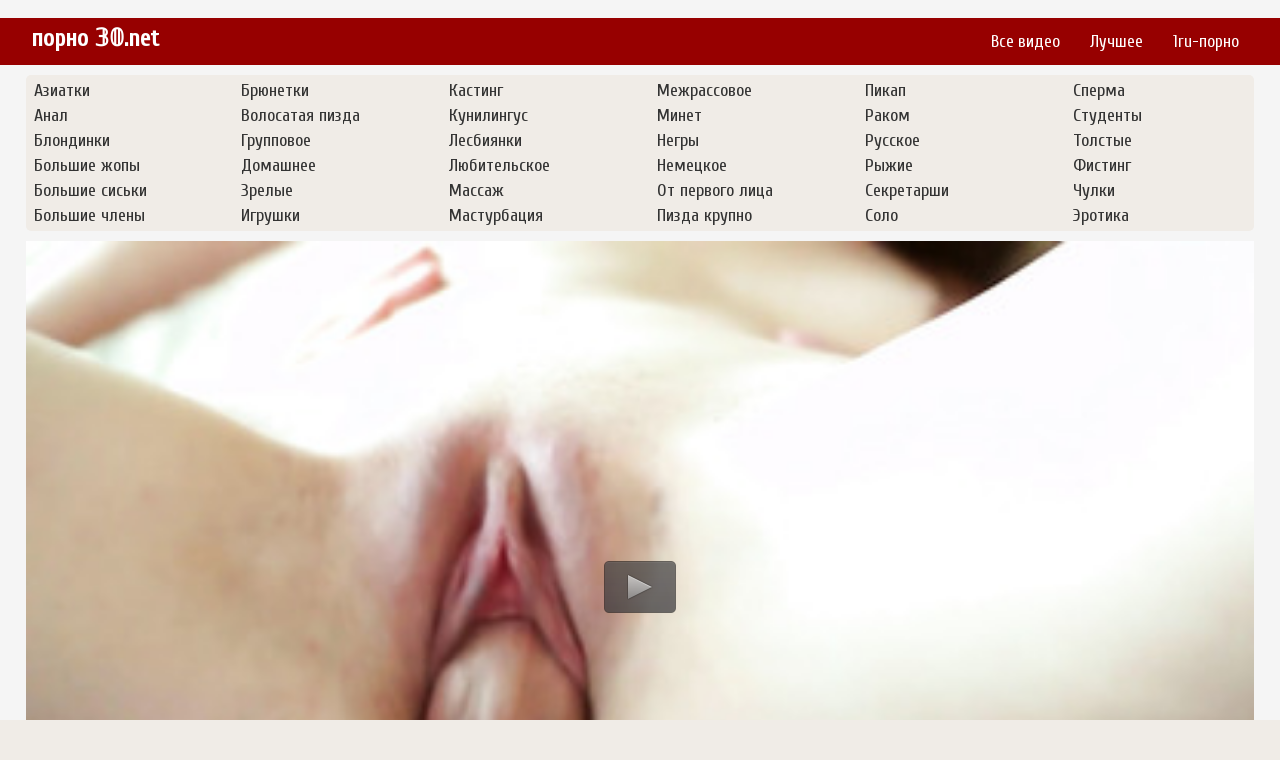

--- FILE ---
content_type: text/html; charset=UTF-8
request_url: https://porno30.net/video/1349-orgiya-russkih-studentov
body_size: 3675
content:
<!DOCTYPE html>
<html lang="ru">
<head>
 <link rel="canonical" href="https://porno30.net/video/1349-orgiya-russkih-studentov"/>
<meta http-equiv="Content-Type" content="text/html; charset=utf-8" />
<meta name="viewport" content="width=device-width, initial-scale=1.0, maximum-scale=1.0, minimum-scale=1.0, user-scalable=no">
<meta http-equiv="X-UA-Compatible" content="IE=edge" />
<meta http-equiv="Content-Language" content="ru" />
<meta name="description" content="Смотреть порно видео под названием - 🔥 Оргия русских студентов 🔥 - онлайн и в отличном качестве HD!"/>
<title>😜 Оргия русских студентов</title>       
<link href="https://porno30.net/css/style.css" rel="stylesheet" type="text/css"/>
<link href="https://porno30.net/css/jquery.fancybox-metal.css" rel="stylesheet" type="text/css"/>
<link href='https://fonts.googleapis.com/css?family=Cuprum&subset=latin,cyrillic' rel='stylesheet' type='text/css'> 
<script type="text/javascript" src="https://porno30.net/jwplayer.js"></script>
<meta name="author" content="porno30.net" />
<meta name="robots" content="ALL" />
<meta name="revisit-after" content="1 day" />
<link rel="icon" href="https://porno30.net/favicon.ico" type="image/x-icon">
<link rel="shortcut icon" href="https://porno30.net/favicon.ico" type="image/x-icon">
    <style>
        #list_categories_categories_list .box{
            overflow:hidden;
        }
        .mobile{
            display:none;
        }
        @media screen and (max-width: 768px) {
            .mobile{
                display:block;
            }
        }
        .hidden-umenu{
            display:none;
        }
        @media screen and (max-width:770px) {
            .cat_description {
                display: none !important;
            }
        }

        #logo,
        .logo {
            -webkit-background-size:cover;
            background-size:cover;
            background-position:center;
            margin-top: 5px;
        }

        @media screen and (max-width: 950px) {
            #logo,
            .logo {
                width:60%;
            }
        }

        @media screen and (max-width: 375px) {
            #logo,
            .logo {
                width:100%;
            }
        }
    </style>
</head>
<body>
﻿<div id="header">
	<div class="header_holder">
		<div id="logo" class="logo">
			<a href="https://porno30.net/">порно &#120795;&#120792;.net</a>
		</div>
		<div id="top-menu">
			<ul>
				<li>
					<a href="https://porno30.net/">Все видео</a>
				</li>
				<li>
					<a href="https://porno30.net/top">Лучшее</a>
				</li>
				<li>
					<a href="https://1ru-porno.com/" target="blank">1ru-порно</a>
				</li>
			</ul>
		</div>
		<div class="clear"></div>
	</div>
</div><div id="content">
<div class="top-cats">
<ul class="bottom_cats main">
					
	<li>
		<a title="Азиатки" href="https://porno30.net/categories/aziatki">
			<span class="c_name">Азиатки</span>
		</a>
	</li>
				
	<li>
		<a title="Анал" href="https://porno30.net/categories/anal">
			<span class="c_name">Анал</span>
		</a>
	</li>
				
	<li>
		<a title="Блондинки" href="https://porno30.net/categories/blondinki">
			<span class="c_name">Блондинки</span>
		</a>
	</li>
				
	<li>
		<a title="Большие жопы" href="https://porno30.net/categories/bolshie-gopi">
			<span class="c_name">Большие жопы</span>
		</a>
	</li>
				
	<li>
		<a title="Большие сиськи" href="https://porno30.net/categories/bolshie-siski">
			<span class="c_name">Большие сиськи</span>
		</a>
	</li>
				
	<li>
		<a title="Большие члены" href="https://porno30.net/categories/bolshie-chleni">
			<span class="c_name">Большие члены</span>
		</a>
	</li>
				
	<li>
		<a title="Брюнетки" href="https://porno30.net/categories/bryunetki">
			<span class="c_name">Брюнетки</span>
		</a>
	</li>
				
	<li>
		<a title="Волосатая пизда" href="https://porno30.net/categories/volosataya-pizda">
			<span class="c_name">Волосатая пизда</span>
		</a>
	</li>
				
	<li>
		<a title="Групповое" href="https://porno30.net/categories/gruppovoe">
			<span class="c_name">Групповое</span>
		</a>
	</li>
				
	<li>
		<a title="Домашнее" href="https://porno30.net/categories/domashnee">
			<span class="c_name">Домашнее</span>
		</a>
	</li>
				
	<li>
		<a title="Зрелые" href="https://porno30.net/categories/zrelie">
			<span class="c_name">Зрелые</span>
		</a>
	</li>
				
	<li>
		<a title="Игрушки" href="https://porno30.net/categories/igrushki">
			<span class="c_name">Игрушки</span>
		</a>
	</li>
				
	<li>
		<a title="Кастинг" href="https://porno30.net/categories/kasting">
			<span class="c_name">Кастинг</span>
		</a>
	</li>
				
	<li>
		<a title="Кунилингус" href="https://porno30.net/categories/kunilingus">
			<span class="c_name">Кунилингус</span>
		</a>
	</li>
				
	<li>
		<a title="Лесбиянки" href="https://porno30.net/categories/lesbiyanki">
			<span class="c_name">Лесбиянки</span>
		</a>
	</li>
				
	<li>
		<a title="Любительское" href="https://porno30.net/categories/lyubitelskoe">
			<span class="c_name">Любительское</span>
		</a>
	</li>
				
	<li>
		<a title="Массаж" href="https://porno30.net/categories/massag">
			<span class="c_name">Массаж</span>
		</a>
	</li>
				
	<li>
		<a title="Мастурбация" href="https://porno30.net/categories/masturbatsiya">
			<span class="c_name">Мастурбация</span>
		</a>
	</li>
				
	<li>
		<a title="Межрассовое" href="https://porno30.net/categories/megrassovoe">
			<span class="c_name">Межрассовое</span>
		</a>
	</li>
				
	<li>
		<a title="Минет" href="https://porno30.net/categories/minet">
			<span class="c_name">Минет</span>
		</a>
	</li>
				
	<li>
		<a title="Негры" href="https://porno30.net/categories/negri">
			<span class="c_name">Негры</span>
		</a>
	</li>
				
	<li>
		<a title="Немецкое" href="https://porno30.net/categories/nemetskoe">
			<span class="c_name">Немецкое</span>
		</a>
	</li>
				
	<li>
		<a title="От первого лица" href="https://porno30.net/categories/ot-pervogo-litsa">
			<span class="c_name">От первого лица</span>
		</a>
	</li>
				
	<li>
		<a title="Пизда крупно" href="https://porno30.net/categories/pizda-krupno">
			<span class="c_name">Пизда крупно</span>
		</a>
	</li>
				
	<li>
		<a title="Пикап" href="https://porno30.net/categories/pikap">
			<span class="c_name">Пикап</span>
		</a>
	</li>
				
	<li>
		<a title="Раком" href="https://porno30.net/categories/rakom">
			<span class="c_name">Раком</span>
		</a>
	</li>
				
	<li>
		<a title="Русское" href="https://porno30.net/categories/russkoe">
			<span class="c_name">Русское</span>
		</a>
	</li>
				
	<li>
		<a title="Рыжие" href="https://porno30.net/categories/rigie">
			<span class="c_name">Рыжие</span>
		</a>
	</li>
				
	<li>
		<a title="Секретарши" href="https://porno30.net/categories/sekretarshi">
			<span class="c_name">Секретарши</span>
		</a>
	</li>
				
	<li>
		<a title="Соло" href="https://porno30.net/categories/solo">
			<span class="c_name">Соло</span>
		</a>
	</li>
				
	<li>
		<a title="Сперма" href="https://porno30.net/categories/sperma">
			<span class="c_name">Сперма</span>
		</a>
	</li>
				
	<li>
		<a title="Студенты" href="https://porno30.net/categories/studenti">
			<span class="c_name">Студенты</span>
		</a>
	</li>
				
	<li>
		<a title="Толстые" href="https://porno30.net/categories/tolstie">
			<span class="c_name">Толстые</span>
		</a>
	</li>
				
	<li>
		<a title="Фистинг" href="https://porno30.net/categories/fisting">
			<span class="c_name">Фистинг</span>
		</a>
	</li>
				
	<li>
		<a title="Чулки" href="https://porno30.net/categories/chulki">
			<span class="c_name">Чулки</span>
		</a>
	</li>
				
	<li>
		<a title="Эротика" href="https://porno30.net/categories/erotika">
			<span class="c_name">Эротика</span>
		</a>
	</li>
</ul></div>

<div class="content">
	<div class="video_cols">
		<div class="col_video">
			    <div>
              <div class="player" id ="pleer">
			
<script type="text/javascript">
			jwplayer("pleer").setup({
			autostart   : false,
			width       : "100%",
			aspectratio : "16:9",
			stretching  : "fill",
			image       : "https://porno30.net/thumbs/1349.jpg",
			startparam  : "start",
			file: "https://porno30.net/v/get_video/1/60963c4aeb14aca06146bd36cf359504/1000/1349/1349.mp4",     
			});
</script>
			  
			  </div>
        <div class="video-data">                                                              
            <h1>Оргия русских студентов</h1>           
        </div>
        <div class="video_extras">
            <div class="video-views video-bubble">Просмотров: <span class="red_cir">475</span></div>
            <div class="clear"></div>
                            <div class="video-categories">
                    <div class="category-label">Категории:</div> 
											                                        <div class="clear"></div>
                </div>
            
                       <div class="clear"></div>
                          <div class="story_desription">Порно видео 💢 Оргия русских студентов 💢 смотреть онлайн и бесплатно в качестве HD!</div>
                    </div>
    </div>

		</div>
		<div class="col_ad videos-holder">
										
					</div>
		<div class="clear"></div>
	</div>
	<div class="related">
	<style>
	.related .r-head{
		color: #ffffff;
		background: #900000;
		padding: 10px 15px;
		border-radius: 5px;
		display:inline-block;
		margin:0 0 5px;
		font-size: 17px;
	}

</style>
<div class="content fullwidth">
<div class="r-head">Похожие видео:</div>
<div class="clear"></div>
<div class="clear"></div>
	<div id="video-content">
	<div class="blocks_videos videos-holder">
		<ul class="videos_ul">
			<li class="video_block">
				<a class="image" href="https://porno30.net/video/869-narezka-minetov" title="Нарезка минетов" >
				<span class="video_image image-holder">
					<img class="thumb lazy-load" src="https://porno30.net/thumbs/869.jpg" alt="Нарезка минетов"/>
				</span> 
					<p> Нарезка минетов </p>
				</a>				<!--noindex-->
				<span class="duration">07:00</span>				
			</li>
			<li class="video_block">
				<a class="image" href="https://porno30.net/video/1196-golie-piski-devushek" title="Голые письки девушек" >
				<span class="video_image image-holder">
					<img class="thumb lazy-load" src="https://porno30.net/thumbs/1196.jpg" alt="Голые письки девушек"/>
				</span> 
					<p> Голые письки девушек </p>
				</a>				<!--noindex-->
				<span class="duration">05:07</span>				
			</li>
			<li class="video_block">
				<a class="image" href="https://porno30.net/video/3378-mit-art" title="Мит арт" >
				<span class="video_image image-holder">
					<img class="thumb lazy-load" src="https://porno30.net/thumbs/3378.jpg" alt="Мит арт"/>
				</span> 
					<p> Мит арт </p>
				</a>				<!--noindex-->
				<span class="duration">09:47</span>				
			</li>
			<li class="video_block">
				<a class="image" href="https://porno30.net/video/2472-mug-zastukal-genu" title="Муж застукал жену" >
				<span class="video_image image-holder">
					<img class="thumb lazy-load" src="https://porno30.net/thumbs/2472.jpg" alt="Муж застукал жену"/>
				</span> 
					<p> Муж застукал жену </p>
				</a>				<!--noindex-->
				<span class="duration">10:00</span>				
			</li>
			<li class="video_block">
				<a class="image" href="https://porno30.net/video/2050-ruski-sikis" title="Руски сикис" >
				<span class="video_image image-holder">
					<img class="thumb lazy-load" src="https://porno30.net/thumbs/2050.jpg" alt="Руски сикис"/>
				</span> 
					<p> Руски сикис </p>
				</a>				<!--noindex-->
				<span class="duration">09:00</span>				
			</li>
			<li class="video_block">
				<a class="image" href="https://porno30.net/video/88-devushki-v-posteli" title="Девушки в постели" >
				<span class="video_image image-holder">
					<img class="thumb lazy-load" src="https://porno30.net/thumbs/88.jpg" alt="Девушки в постели"/>
				</span> 
					<p> Девушки в постели </p>
				</a>				<!--noindex-->
				<span class="duration">24:01</span>				
			</li>
	
		<li class="clear"></li>
		</ul>
	</div>
                <div class="clear"></div>
            </div>
        </div>			</div>
</div>


	</div>
	    <div class="ad_footer">
<!--LiveInternet counter--><script><!--
new Image().src = "//counter.yadro.ru/hit?r"+
escape(document.referrer)+((typeof(screen)=="undefined")?"":
";s"+screen.width+"*"+screen.height+"*"+(screen.colorDepth?
screen.colorDepth:screen.pixelDepth))+";u"+escape(document.URL)+
";h"+escape(document.title.substring(0,80))+
";"+Math.random();//--></script><!--/LiveInternet-->
	    </div>
	    	    <div id="footer">
	        <!--noindex-->
	        <p>На данном сайте представлены материалы (видео ролики) с возрастным ограничением 18+, если Вы не достигли совершенолетия, просим Вас незамедлительно покинуть наш сайт!
	            <br/>Все модели снимаемые в видео на нашем сайте старше 18 лет и ролики постановочные.
	            <br/>
	        </p>
	        <ul class="footer_menu">
	            <li>
	                <a href="https://porno30.net/sitemap.xml">Карта сайта</a>
	            </li>
	        </ul>
	        <!--/noindex-->
	        &copy; 2020 porno30.net&nbsp;
	    </div><script defer src="https://static.cloudflareinsights.com/beacon.min.js/vcd15cbe7772f49c399c6a5babf22c1241717689176015" integrity="sha512-ZpsOmlRQV6y907TI0dKBHq9Md29nnaEIPlkf84rnaERnq6zvWvPUqr2ft8M1aS28oN72PdrCzSjY4U6VaAw1EQ==" data-cf-beacon='{"version":"2024.11.0","token":"79ad8506fd9c48358e386f700cdc59d0","r":1,"server_timing":{"name":{"cfCacheStatus":true,"cfEdge":true,"cfExtPri":true,"cfL4":true,"cfOrigin":true,"cfSpeedBrain":true},"location_startswith":null}}' crossorigin="anonymous"></script>
</body>
</html>